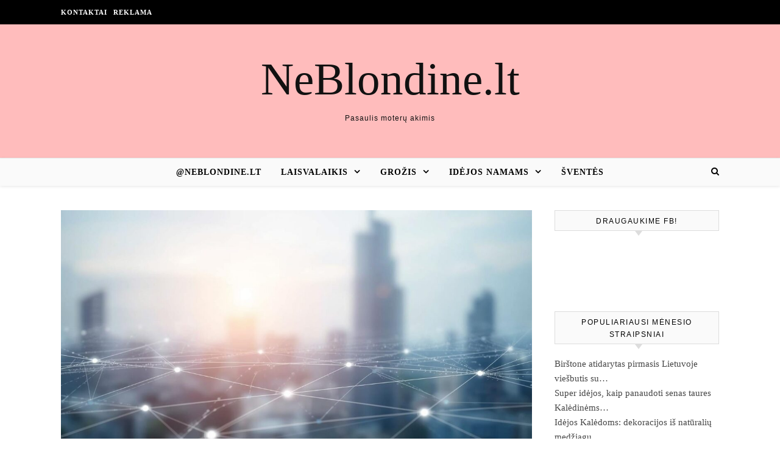

--- FILE ---
content_type: text/html; charset=UTF-8
request_url: https://www.neblondine.lt/6-patarimai-kaip-isvengti-nelaimingu-nutikimu-ziema/
body_size: 12220
content:
<!DOCTYPE html><html lang="lt-LT" xmlns:og="http://ogp.me/ns#" xmlns:fb="http://ogp.me/ns/fb#"><head><script data-no-optimize="1">var litespeed_docref=sessionStorage.getItem("litespeed_docref");litespeed_docref&&(Object.defineProperty(document,"referrer",{get:function(){return litespeed_docref}}),sessionStorage.removeItem("litespeed_docref"));</script> <meta charset="UTF-8"><meta name="viewport" content="width=device-width, initial-scale=1.0" /><link rel="profile" href="http://gmpg.org/xfn/11"><title>6 patarimai, kaip išvengti nelaimingų nutikimų žiemą &#8211; NeBlondine.lt</title><meta name='robots' content='max-image-preview:large' /><link rel='dns-prefetch' href='//cdnjs.cloudflare.com' /><link rel='dns-prefetch' href='//fonts.googleapis.com' /><link rel="alternate" type="application/rss+xml" title="NeBlondine.lt &raquo; Įrašų RSS srautas" href="https://www.neblondine.lt/feed/" /><link rel="alternate" type="application/rss+xml" title="NeBlondine.lt &raquo; Komentarų RSS srautas" href="https://www.neblondine.lt/comments/feed/" /><link data-optimized="2" rel="stylesheet" href="https://www.neblondine.lt/wp-content/litespeed/css/b45f5df6a54f2ef6af559bf637c91b9f.css?ver=6029d" /> <script type="litespeed/javascript" data-src="https://www.neblondine.lt/wp-includes/js/jquery/jquery.min.js" id="jquery-core-js"></script> <link rel="https://api.w.org/" href="https://www.neblondine.lt/wp-json/" /><link rel="alternate" title="JSON" type="application/json" href="https://www.neblondine.lt/wp-json/wp/v2/posts/39730" /><link rel="EditURI" type="application/rsd+xml" title="RSD" href="https://www.neblondine.lt/xmlrpc.php?rsd" /><link rel="canonical" href="https://www.neblondine.lt/6-patarimai-kaip-isvengti-nelaimingu-nutikimu-ziema/" /><link rel='shortlink' href='https://www.neblondine.lt/?p=39730' /><div id="fb-root"></div> <script async defer crossorigin="anonymous" src="https://connect.facebook.net/lt_LT/sdk.js#xfbml=1&version=v12.0&appId=595989248264430&autoLogAppEvents=1" nonce="5AYZTTi9"></script> <meta property="og:locale" content="lt_LT"/><meta property="og:site_name" content="NeBlondine.lt"/><meta property="og:title" content="6 patarimai, kaip išvengti nelaimingų nutikimų žiemą"/><meta property="og:url" content="https://www.neblondine.lt/6-patarimai-kaip-isvengti-nelaimingu-nutikimu-ziema/"/><meta property="og:type" content="article"/><meta property="og:description" content="Žiemos metu tiesiog beeinant gatve gali užklupti netikėtumai, kurių pasekmės – nebūtinai linksmos. Slidi kelio danga ir šaligatviai, kabantys varvekliai, tamsa ir kiti žiemai iš paskos atkeliaujantys reiškiniai gali sukelti nemažai rūpesčių ir traumų. Visgi, aplenkti nemalonumus ne taip ir sunku – s"/><meta property="og:image" content="https://www.neblondine.lt/wp-content/uploads/2026/01/default-featured-1.jpg"/><meta property="og:image:url" content="https://www.neblondine.lt/wp-content/uploads/2026/01/default-featured-1.jpg"/><meta property="og:image:secure_url" content="https://www.neblondine.lt/wp-content/uploads/2026/01/default-featured-1.jpg"/><meta property="og:image:width" content="1600"/><meta property="og:image:height" content="896"/><link rel="canonical" href="https://www.neblondine.lt/6-patarimai-kaip-isvengti-nelaimingu-nutikimu-ziema/"/><meta name="description" content="Žiemos metu tiesiog beeinant gatve gali užklupti netikėtumai, kurių pasekmės – nebūtinai linksmos. Slidi kelio danga ir šaligatviai, kabantys varvekliai, tamsa ir kiti žiemai iš paskos atkeliaujantys reiškiniai gali sukelti nemažai rūpesčių ir traumų. Visgi, aplenkti nemalonumus ne taip ir sunku – s"/>
 <script data-ad-client="ca-pub-7082981556333071" type="litespeed/javascript" data-src="https://pagead2.googlesyndication.com/pagead/js/adsbygoogle.js"></script> </head><body class="wp-singular post-template-default single single-post postid-39730 single-format-standard wp-theme-savona"><div id="page-wrap"><div id="page-header" ><div id="top-bar" class="clear-fix"><div class="boxed-wrapper"><nav class="top-menu-container"><ul id="top-menu" class=""><li id="menu-item-43081" class="menu-item menu-item-type-post_type menu-item-object-page menu-item-43081"><a href="https://www.neblondine.lt/kontaktai/">Kontaktai</a></li><li id="menu-item-43093" class="menu-item menu-item-type-post_type menu-item-object-page menu-item-43093"><a href="https://www.neblondine.lt/reklama/">Reklama</a></li></ul></nav><div class="top-bar-socials"></div></div></div><div class="entry-header"><div class="cv-outer"><div class="cv-inner"><div class="header-logo">
<a href="https://www.neblondine.lt/">NeBlondine.lt</a>
<br><p class="site-description">Pasaulis moterų akimis</p></div></div></div></div><div id="main-nav" class="clear-fix" data-fixed="1"><div class="boxed-wrapper"><div class="main-nav-icons"><div class="main-nav-search">
<i class="fa fa-search"></i>
<i class="fa fa-times"></i><form role="search" method="get" id="searchform" class="clear-fix" action="https://www.neblondine.lt/"><input type="search" name="s" id="s" placeholder="Search..." data-placeholder="Type &amp; hit enter..." value="" /><i class="fa fa-search"></i><input type="submit" id="searchsubmit" value="st" /></form></div></div>
<span class="mobile-menu-btn">
<i class="fa fa-chevron-down"></i>
</span><nav class="main-menu-container"><ul id="main-menu" class=""><li id="menu-item-35825" class="menu-item menu-item-type-custom menu-item-object-custom menu-item-35825"><a href="http://email.man.lt">@neblondine.lt</a></li><li id="menu-item-28537" class="menu-item menu-item-type-taxonomy menu-item-object-category menu-item-has-children menu-item-28537"><a href="https://www.neblondine.lt/laisvalaikis/">Laisvalaikis</a><ul class="sub-menu"><li id="menu-item-35393" class="menu-item menu-item-type-taxonomy menu-item-object-category menu-item-35393"><a href="https://www.neblondine.lt/sventes/">Šventės</a></li></ul></li><li id="menu-item-28552" class="menu-item menu-item-type-taxonomy menu-item-object-category menu-item-has-children menu-item-28552"><a href="https://www.neblondine.lt/grozis/">Grožis</a><ul class="sub-menu"><li id="menu-item-28551" class="menu-item menu-item-type-taxonomy menu-item-object-category current-post-ancestor current-menu-parent current-post-parent menu-item-28551"><a href="https://www.neblondine.lt/sveikata/">Sveikata</a></li><li id="menu-item-34368" class="menu-item menu-item-type-taxonomy menu-item-object-category menu-item-34368"><a href="https://www.neblondine.lt/mada/">Mada</a></li></ul></li><li id="menu-item-35388" class="menu-item menu-item-type-taxonomy menu-item-object-category menu-item-has-children menu-item-35388"><a href="https://www.neblondine.lt/namai/">Idėjos namams</a><ul class="sub-menu"><li id="menu-item-38118" class="menu-item menu-item-type-taxonomy menu-item-object-category menu-item-38118"><a href="https://www.neblondine.lt/skonis/">Skonis</a></li><li id="menu-item-34555" class="menu-item menu-item-type-taxonomy menu-item-object-category menu-item-34555"><a href="https://www.neblondine.lt/pasidaryk-pati/">Pasidaryk</a></li></ul></li><li id="menu-item-60403" class="menu-item menu-item-type-taxonomy menu-item-object-category menu-item-60403"><a href="https://www.neblondine.lt/sventes/">Šventės</a></li></ul></nav><nav class="mobile-menu-container"><ul id="mobile-menu" class=""><li class="menu-item menu-item-type-custom menu-item-object-custom menu-item-35825"><a href="http://email.man.lt">@neblondine.lt</a></li><li class="menu-item menu-item-type-taxonomy menu-item-object-category menu-item-has-children menu-item-28537"><a href="https://www.neblondine.lt/laisvalaikis/">Laisvalaikis</a><ul class="sub-menu"><li class="menu-item menu-item-type-taxonomy menu-item-object-category menu-item-35393"><a href="https://www.neblondine.lt/sventes/">Šventės</a></li></ul></li><li class="menu-item menu-item-type-taxonomy menu-item-object-category menu-item-has-children menu-item-28552"><a href="https://www.neblondine.lt/grozis/">Grožis</a><ul class="sub-menu"><li class="menu-item menu-item-type-taxonomy menu-item-object-category current-post-ancestor current-menu-parent current-post-parent menu-item-28551"><a href="https://www.neblondine.lt/sveikata/">Sveikata</a></li><li class="menu-item menu-item-type-taxonomy menu-item-object-category menu-item-34368"><a href="https://www.neblondine.lt/mada/">Mada</a></li></ul></li><li class="menu-item menu-item-type-taxonomy menu-item-object-category menu-item-has-children menu-item-35388"><a href="https://www.neblondine.lt/namai/">Idėjos namams</a><ul class="sub-menu"><li class="menu-item menu-item-type-taxonomy menu-item-object-category menu-item-38118"><a href="https://www.neblondine.lt/skonis/">Skonis</a></li><li class="menu-item menu-item-type-taxonomy menu-item-object-category menu-item-34555"><a href="https://www.neblondine.lt/pasidaryk-pati/">Pasidaryk</a></li></ul></li><li class="menu-item menu-item-type-taxonomy menu-item-object-category menu-item-60403"><a href="https://www.neblondine.lt/sventes/">Šventės</a></li></ul></nav></div></div></div><div id="page-content"><div class="main-content clear-fix boxed-wrapper" data-layout="col1-rsidebar" data-sidebar-sticky="1"><div class="main-container"><article id="post-39730" class="post-39730 post type-post status-publish format-standard has-post-thumbnail hentry category-sveikata"><div class="post-media">
<img data-lazyloaded="1" src="[data-uri]" width="1140" height="638" data-src="https://www.neblondine.lt/wp-content/uploads/2026/01/default-featured-1-1140x638.jpg" class="attachment-savona-full-thumbnail size-savona-full-thumbnail wp-post-image" alt="" decoding="async" fetchpriority="high" data-srcset="https://www.neblondine.lt/wp-content/uploads/2026/01/default-featured-1-1140x638.jpg 1140w, https://www.neblondine.lt/wp-content/uploads/2026/01/default-featured-1-420x235.jpg 420w, https://www.neblondine.lt/wp-content/uploads/2026/01/default-featured-1-600x336.jpg 600w, https://www.neblondine.lt/wp-content/uploads/2026/01/default-featured-1-768x430.jpg 768w, https://www.neblondine.lt/wp-content/uploads/2026/01/default-featured-1-1536x860.jpg 1536w, https://www.neblondine.lt/wp-content/uploads/2026/01/default-featured-1.jpg 1600w" data-sizes="(max-width: 1140px) 100vw, 1140px" /></div><header class="post-header"><div class="post-categories"><a href="https://www.neblondine.lt/sveikata/" rel="category tag">Sveikata</a></div><h1 class="post-title">6 patarimai, kaip išvengti nelaimingų nutikimų žiemą</h1><div class="post-meta clear-fix">
<span class="post-date">21 gruodžio, 2018</span></div></header><div class="post-content"><p><strong><span>Žiemos metu tiesiog beeinant gatve gali užklupti netikėtumai, kurių pasekmės – nebūtinai linksmos. Slidi kelio danga ir šaligatviai, kabantys varvekliai, tamsa ir kiti žiemai iš paskos atkeliaujantys reiškiniai gali sukelti nemažai rūpesčių ir traumų. Visgi, aplenkti nemalonumus ne taip ir sunku – svarbu būti akyliems ir atsargiems bei laikytis kelių paprastų taisyklių.</span></strong></p><p><span>„PZU Lietuva gyvybės draudimo“ duomenys patvirtina tendenciją, kad žiemą nelaimės žmones užklumpa dažniau nei įprastai.</span></p><p><span>„Šaltuoju metų laikotarpiu nelaimingų nutikimų pasitaiko daugiau negu vasarą. Tai reiškia, kad žmonėms reikėtų elgtis atsargiau nei įprastai ir nepamiršti esminių taisyklių, kurios padės išvengti nemalonių netikėtumų ir traumų šventiniu laikotarpiu“, &#8211; teigia „PZU“ Produktų ir rizikos valdymo skyriaus vadovė Brigita Poškuvienė.</span></p><p><strong><span>1. Vietoje sportbačių rinkitės žieminius batus guminiais padais</span></strong></p><p><span>Galimybė išvengti paslydimo ir susižeidimų labai priklauso nuo avalynės. Dažnai paaugliai mėgsta net žiemą avėti sportbačius ar kitus madingo stiliaus batus, skirtus kitiems metų laikams. Tačiau reikėtų avėti batus su geru guminiu protektoriumi, pagamintus specialiai žiemai. Ypač slidūs būna nauji batai, tad specialistai pataria jų padus patrinti į šiurkštų paviršių, kad sukibimas su slidžiais šaligatviais būtų didesnis.</span></p><p><strong><span>2. Nežiūrėkite į mobiliojo ekraną ir išsiimkite ausines</span></strong></p><p><span>Nors ant šaligatvio dažnai jaučiamės saugūs, žiemos mėnesiais tai nebūtinai yra tiesa. Transporto priemonės daug lengviau praranda kontrolę važiuodamos slidžiais keliais, dažnai užslysdamos ir ant sankryžų ar šaligatvių. Nepamirškite stebėti eismo, apsižvalgykite prieš žengdami į gatvę. Neikite į gatvę priešais atvažiuojantį automobilį, tikėdamiesi, kad jus praleis – prieš kirsdami gatvę palaukite, kol automobilis visiškai sustos. Taip pat eidami per perėją nesinaudokite mobiliuoju telefonu ir nesiklausykite muzikos per ausines – tai ne tik blaško dėmesį, bet ir yra draudžiama nuo š. m. lapkričio </span><span>1 dienos</span><span>.</span></p><p><strong><span>3. Prieš eidami per pusnis, paieškokite ledo</span></strong></p><p><span>Jei nesate tikri, ar konkreti vieta nepadengta ledu, prieš pradėdami ja eiti, atsargiai patikrinkite bato galu. Sniegas gali paslėpti ledą – paslydus ant jo galima rimtai susižaloti, įskaitant ir smegenų sutrenkimus, nugaros sužalojimus bei galūnių lūžius. Jei po pusnimis ledo nėra – jomis eiti bus saugiau, nei lygesniu paviršiumi.</span></p><p><strong><span>4. Rankų nelaikykite kišenėse ir dėvėkite pirštines</span></strong></p><p><span>Jei jūsų rankos yra kišenėse – didesnė tikimybė, kad paslydę smarkiau susižalosite. Laisvos rankos leis lengviau išlaikyti balansą ir apsisaugoti, jei krisite. Leisdami laiką lauke dėvėkite storas pirštines, kad griuvimo atveju apsaugotumėte ir delnus. Taip pat naudokitės turėklais ir kitomis atramomis.</span></p><p><strong><span>5. Dėvėkite ryškius drabužius</span></strong></p><p><span>Žiemą tuo laiku, kai dažniausiai būnate lauke – ryte ir vakare – būna tamsu. Būkite matomi vairuotojams dieną ir naktį dėvėdami ryškius, šviesą atspindinčius drabužius ar atšvaitus. Juos įsisekite į savo striukę ar kuprinę, užsidėkite ant rankos ir kojos iš tos pusės, kuri yra arčiau važiuojamosios kelio dalies. Tai ypač svarbu naktį, esant prastam apšvietimui ar nepalankiam orui. Stenkitės laikytis gerai apšviestų vietų, ypač kirsdami gatvę. Jei įmanoma, su vairuotojais palaikykite akių kontaktą, kad būtumėte tikri, jog jie jus mato.</span></p><p><strong><span>6. Venkite alkoholio</span></strong></p><p><span>Amerikos automobilių asociacijos duomenimis, beveik pusė visų eismo nelaimių, dėl kurių žūsta pėstieji, yra susijusios su alkoholio vartojimu. Tačiau, net 35 proc. tokių nelaimių įvyksta dėl išgėrusio pėsčiojo kaltės. Alkoholis trukdo priimti sprendimus, sulėtina refleksus net jei jūs einate pėsčiomis, o ne važiuojate. O šventiniu laikotarpiu vykstantys dažnesni pasisėdėjimai ir ofiso vakarėliai tampa padažnėjusio alkoholio vartojimo priežastimi. </span></p><p><span>„Dažnai žmonės numoja ranka ir tikisi, kad nelaimės juos aplenks. Visgi lengviau yra pasiruošti, negu vėliau dorotis su pasekmėmis. Tinkamas pasiruošimas gali padėti išvengti žiemos rūpesčių ir jaustis saugiai“, &#8211; teigia „PZU Lietuva gyvybės draudimo“ atstovė.</span></p><p>						Pranešimą paskelbė: Goda Diečkutė, UAB Headline agency</p><div class="FB-Social"><div class="fb-share-button " data-href="" data-layout="button_count" data-size="small"><a target="_blank"
href="https://www.facebook.com/sharer/sharer.php?u=" class="fb-xfbml-parse-ignore">Bendrinti</a></div></div></div><footer class="post-footer">
<span class="post-author">Paskelbė&nbsp;<a href="https://www.neblondine.lt/author/spaudoscentras/" title="Autorius: Spaudos Centras" rel="author">Spaudos Centras</a></span></footer></article><div id="blueimp-gallery" class="blueimp-gallery blueimp-gallery-controls"><div class="slides"></div><h3 class="title"></h3>
<span class="prev">‹</span>
<span class="next">›</span>
<span class="close">×</span><ol class="indicator"></ol></div><a href="https://www.neblondine.lt/ligoniu-kasos-kaip-per-sventes-dirbs-gydymo-istaigos-visoje-lietuvoje/" title="Ligonių kasos: kaip per šventes dirbs gydymo įstaigos visoje Lietuvoje?" class="single-navigation previous-post">
<img data-lazyloaded="1" src="[data-uri]" width="75" height="75" data-src="https://www.neblondine.lt/wp-content/uploads/2026/01/default-featured-1-75x75.jpg" class="attachment-savona-single-navigation size-savona-single-navigation wp-post-image" alt="" decoding="async" data-srcset="https://www.neblondine.lt/wp-content/uploads/2026/01/default-featured-1-75x75.jpg 75w, https://www.neblondine.lt/wp-content/uploads/2026/01/default-featured-1-150x150.jpg 150w" data-sizes="(max-width: 75px) 100vw, 75px" /><i class="fa fa-angle-right"></i>
</a><a href="https://www.neblondine.lt/pries-kaledas-kraujo-donorai-dalinasi-gerumu-ir-kviecia-pradziuginti-vaikus/" title="Prieš Kalėdas kraujo donorai dalinasi gerumu ir kviečia pradžiuginti vaikus" class="single-navigation next-post">
<img data-lazyloaded="1" src="[data-uri]" width="75" height="75" data-src="https://www.neblondine.lt/wp-content/uploads/2026/01/default-featured-1-75x75.jpg" class="attachment-savona-single-navigation size-savona-single-navigation wp-post-image" alt="" decoding="async" data-srcset="https://www.neblondine.lt/wp-content/uploads/2026/01/default-featured-1-75x75.jpg 75w, https://www.neblondine.lt/wp-content/uploads/2026/01/default-featured-1-150x150.jpg 150w" data-sizes="(max-width: 75px) 100vw, 75px" />	<i class="fa fa-angle-left"></i>
</a><div class="related-posts"><h3>Panašūs straipsniai</h3><section>
<a href="https://www.neblondine.lt/laukiantiems-gandru-5-patarimai-kaip-lengviau-susidoroti-su-finansais/"><img data-lazyloaded="1" src="[data-uri]" width="500" height="330" data-src="https://www.neblondine.lt/wp-content/uploads/2024/01/iStock1321458978-500x330.jpg" class="attachment-savona-grid-thumbnail size-savona-grid-thumbnail wp-post-image" alt="" decoding="async" /></a><h4><a href="https://www.neblondine.lt/laukiantiems-gandru-5-patarimai-kaip-lengviau-susidoroti-su-finansais/">Laukiantiems gandrų – 5 patarimai, kaip lengviau susidoroti su finansais</a></h4>
<span class="related-post-date">3 sausio, 2024</span></section><section>
<a href="https://www.neblondine.lt/savaitgalio-pusryciai-namuose-jums-tereikia-vieno-recepto-kuris-patiks-visiems/"><img data-lazyloaded="1" src="[data-uri]" width="500" height="330" data-src="https://www.neblondine.lt/wp-content/uploads/2026/01/default-featured-1-500x330.jpg" class="attachment-savona-grid-thumbnail size-savona-grid-thumbnail wp-post-image" alt="" decoding="async" /></a><h4><a href="https://www.neblondine.lt/savaitgalio-pusryciai-namuose-jums-tereikia-vieno-recepto-kuris-patiks-visiems/">Savaitgalio pusryčiai namuose? Jums tereikia vieno recepto, kuris patiks visiems</a></h4>
<span class="related-post-date">16 balandžio, 2020</span></section><section>
<a href="https://www.neblondine.lt/virtualioje-konferencijoje-bitininkystes-apiterapijos-ir-tvarumo-temos/"><img data-lazyloaded="1" src="[data-uri]" width="500" height="330" data-src="https://www.neblondine.lt/wp-content/uploads/2026/01/default-featured-1-500x330.jpg" class="attachment-savona-grid-thumbnail size-savona-grid-thumbnail wp-post-image" alt="" decoding="async" /></a><h4><a href="https://www.neblondine.lt/virtualioje-konferencijoje-bitininkystes-apiterapijos-ir-tvarumo-temos/">Virtualioje konferencijoje – bitininkystės, apiterapijos ir tvarumo temos</a></h4>
<span class="related-post-date">24 rugsėjo, 2021</span></section><div class="clear-fix"></div></div></div><div class="sidebar-right-wrap"><aside class="sidebar-right"><div id="custom_html-2" class="widget_text savona-widget widget_custom_html"><div class="widget-title"><h2>Draugaukime FB!</h2></div><div class="textwidget custom-html-widget"><div class="fb-page"
data-href="https://www.facebook.com/neblondine.lt/"
data-adapt-container-width="true"
data-hide-cover="false"
data-show-facepile="true"></div>
<br><br><div class="fb-page"
data-href="https://www.facebook.com/Sodo-ir-kiemo-idėjos-367820877395376/"
data-adapt-container-width="true"
data-hide-cover="false"
data-show-facepile="true"></div></div></div><div id="widget_tptn_pop-2" class="savona-widget tptn_posts_list_widget"><div class="widget-title"><h2>Populiariausi mėnesio straipsniai</h2></div><div class="tptn_posts  tptn_posts_widget tptn_posts_widget-widget_tptn_pop-2    tptn-text-only"><ul><li><span class="tptn_after_thumb"><a href="https://www.neblondine.lt/birstone-atidarytas-pirmasis-lietuvoje-viesbutis-su-mind-spa/"     class="tptn_link"><span class="tptn_title">Birštone atidarytas pirmasis Lietuvoje viešbutis su&hellip;</span></a></span></li><li><span class="tptn_after_thumb"><a href="https://www.neblondine.lt/super-idejos-kaip-panaudoti-senas-taures-kaledinems-dekoracijoms/"     class="tptn_link"><span class="tptn_title">Super idėjos, kaip panaudoti senas taures Kalėdinėms&hellip;</span></a></span></li><li><span class="tptn_after_thumb"><a href="https://www.neblondine.lt/idejos-kaledoms-dekoracijos-is-naturaliu-medziagu/"     class="tptn_link"><span class="tptn_title">Idėjos Kalėdoms: dekoracijos iš natūralių medžiagų</span></a></span></li><li><span class="tptn_after_thumb"><a href="https://www.neblondine.lt/3-kiaulienos-mentes-receptai-puikiai-tiksiantys-ir-kaledu-stalui/"     class="tptn_link"><span class="tptn_title">3 kiaulienos mentės receptai puikiai tiksiantys ir&hellip;</span></a></span></li><li><span class="tptn_after_thumb"><a href="https://www.neblondine.lt/receptai-naujuju-metu-nakciai-isbandykite-uzkandzius-su-ikrais-ir-krabu-lazdelemis/"     class="tptn_link"><span class="tptn_title">Receptai naujųjų metų nakčiai: išbandykite&hellip;</span></a></span></li><li><span class="tptn_after_thumb"><a href="https://www.neblondine.lt/garmin-pristato-naujos-kartos-ismanuji-laikrodi-dar-daugiau-isskirtiniu-funkciju/"     class="tptn_link"><span class="tptn_title">„Garmin“ pristato naujos kartos išmanųjį laikrodį:&hellip;</span></a></span></li><li><span class="tptn_after_thumb"><a href="https://www.neblondine.lt/laikrodziai-moterims-kaip-issirinkti-tobula-modeli-pagal-savo-stiliu/"     class="tptn_link"><span class="tptn_title">Laikrodžiai moterims: kaip išsirinkti tobulą modelį&hellip;</span></a></span></li><li><span class="tptn_after_thumb"><a href="https://www.neblondine.lt/ar-vibratoriai-tinka-nescioms-moterims-suzinokite-apie-sauguma-ir-naudojimo-galimybes/"     class="tptn_link"><span class="tptn_title">Ar vibratoriai tinka nėščioms moterims: sužinokite&hellip;</span></a></span></li><li><span class="tptn_after_thumb"><a href="https://www.neblondine.lt/zemakulniai-bateliai-balerinos-grizta-i-mada-kaip-jas-derinti-kad-atrodytu-stilingai/"     class="tptn_link"><span class="tptn_title">Žemakulniai bateliai – balerinos – grįžta į madą.&hellip;</span></a></span></li><li><span class="tptn_after_thumb"><a href="https://www.neblondine.lt/kad-naujuju-metu-keliones-neapkarstu-ekspertai-rekomenduoja-vairuotojams-islikti-budriems/"     class="tptn_link"><span class="tptn_title">Kad Naujųjų metų kelionės neapkarstų: ekspertai&hellip;</span></a></span></li></ul><div class="tptn_clear"></div></div></div><div id="backlinkai_widget-2" class="savona-widget widget_backlinkai_widget"><div class="widget-title"><h2>Rekomenduojame</h2></div><ul><li> <a href="https://kosmeka.lt/kvepalai"  title="kvepalai">kvepalai</a></li><li> <a href="https://mimido.lt/"  title="zaidimu kambarys, vaiku gimtadieniai, animatoriai į namus, Kalėdų programa darželiams, sventes vaikams, vaikų žaidimų kambarys, muilo burbulų šou, geriausios pramogos vaikų gimtadieniui, gimtadienio pramogos su personažais, personazai vaikams">Profesionalūs animatoriai, šventės vaikams, personažai, švenčių erdvė vaikams</a></li><li> <a href="https://juvela.lt/apyrankes/apyrankes-poroms/"  title="Apyrankės poroms">Apyrankės poroms</a></li><li> <a href="https://www.naudotosknygos.lt/knygos/mazos-nuodemes-taisykle"  title="Agnė Jagelavičiūtė - Mažos nuodėmės taisyklė">Mažos nuodėmės taisyklė</a></li><li> <a href="https://www.mcdiamond.lt/"  title="Patarimai, SEO straipsniai">Patarimai, SEO straipsniai</a></li><li> <a href="https://batuklubas.lt/12-batai-moterims"  title="Batai moterims">Batai moterims</a></li><li> <a href="https://www.modernussvetingumas.lt/"  title="Trumpalaikės nuomos administravimas savarankiškai">Trumpalaikės nuomos administravimas</a></li><li> <a href="https://www.gerospaslaugos.lt/?s=elektrikai"  title="Pigios paslaugos">Elektrikai</a></li></ul>  # > <a href="https://www.xv.lt/backlinkai-atgalines-nuorodos/">Jūsų nuoroda!</a> < #</div></aside></div></div></div><footer id="page-footer" class="clear-fix">
<span class="scrolltop">
<i class="fa fa fa-angle-up"></i>
</span><div class="page-footer-inner boxed-wrapper"><div class="footer-widgets clear-fix"><div id="custom_html-5" class="widget_text savona-widget widget_custom_html"><div class="textwidget custom-html-widget"> <script type="litespeed/javascript" data-src="https://www.googletagmanager.com/gtag/js?id=UA-56606742-2"></script> <script type="litespeed/javascript">window.dataLayer=window.dataLayer||[];function gtag(){dataLayer.push(arguments)}
gtag('js',new Date());gtag('config','UA-56606742-2')</script> </div></div></div><div class="footer-copyright"><div class="copyright-info"></div><div class="credit">
Savona Theme by 					<a href="http://optimathemes.com/">
Optima Themes					</a></div></div></div></footer></div> <script type="speculationrules">{"prefetch":[{"source":"document","where":{"and":[{"href_matches":"/*"},{"not":{"href_matches":["/wp-*.php","/wp-admin/*","/wp-content/uploads/*","/wp-content/*","/wp-content/plugins/*","/wp-content/themes/savona/*","/*\\?(.+)"]}},{"not":{"selector_matches":"a[rel~=\"nofollow\"]"}},{"not":{"selector_matches":".no-prefetch, .no-prefetch a"}}]},"eagerness":"conservative"}]}</script> <script type="text/javascript">function initLinks28() {
	for (var links = document.links, i = 0, a; a = links[i]; i++) {
        if (a.host !== location.host) {
                a.target = '_blank';
        }
}
}
//window.onload = initLinks28;
initLinks28();</script> <script id="wp-i18n-js-after" type="litespeed/javascript">wp.i18n.setLocaleData({'text direction\u0004ltr':['ltr']})</script> <script id="contact-form-7-js-before" type="litespeed/javascript">var wpcf7={"api":{"root":"https:\/\/www.neblondine.lt\/wp-json\/","namespace":"contact-form-7\/v1"},"cached":1}</script> <script id="tptn_tracker-js-extra" type="litespeed/javascript">var ajax_tptn_tracker={"ajax_url":"https://www.neblondine.lt/wp-admin/admin-ajax.php","top_ten_id":"39730","top_ten_blog_id":"1","activate_counter":"1","top_ten_debug":"0","tptn_rnd":"953473700"}</script> <script data-no-optimize="1">window.lazyLoadOptions=Object.assign({},{threshold:300},window.lazyLoadOptions||{});!function(t,e){"object"==typeof exports&&"undefined"!=typeof module?module.exports=e():"function"==typeof define&&define.amd?define(e):(t="undefined"!=typeof globalThis?globalThis:t||self).LazyLoad=e()}(this,function(){"use strict";function e(){return(e=Object.assign||function(t){for(var e=1;e<arguments.length;e++){var n,a=arguments[e];for(n in a)Object.prototype.hasOwnProperty.call(a,n)&&(t[n]=a[n])}return t}).apply(this,arguments)}function o(t){return e({},at,t)}function l(t,e){return t.getAttribute(gt+e)}function c(t){return l(t,vt)}function s(t,e){return function(t,e,n){e=gt+e;null!==n?t.setAttribute(e,n):t.removeAttribute(e)}(t,vt,e)}function i(t){return s(t,null),0}function r(t){return null===c(t)}function u(t){return c(t)===_t}function d(t,e,n,a){t&&(void 0===a?void 0===n?t(e):t(e,n):t(e,n,a))}function f(t,e){et?t.classList.add(e):t.className+=(t.className?" ":"")+e}function _(t,e){et?t.classList.remove(e):t.className=t.className.replace(new RegExp("(^|\\s+)"+e+"(\\s+|$)")," ").replace(/^\s+/,"").replace(/\s+$/,"")}function g(t){return t.llTempImage}function v(t,e){!e||(e=e._observer)&&e.unobserve(t)}function b(t,e){t&&(t.loadingCount+=e)}function p(t,e){t&&(t.toLoadCount=e)}function n(t){for(var e,n=[],a=0;e=t.children[a];a+=1)"SOURCE"===e.tagName&&n.push(e);return n}function h(t,e){(t=t.parentNode)&&"PICTURE"===t.tagName&&n(t).forEach(e)}function a(t,e){n(t).forEach(e)}function m(t){return!!t[lt]}function E(t){return t[lt]}function I(t){return delete t[lt]}function y(e,t){var n;m(e)||(n={},t.forEach(function(t){n[t]=e.getAttribute(t)}),e[lt]=n)}function L(a,t){var o;m(a)&&(o=E(a),t.forEach(function(t){var e,n;e=a,(t=o[n=t])?e.setAttribute(n,t):e.removeAttribute(n)}))}function k(t,e,n){f(t,e.class_loading),s(t,st),n&&(b(n,1),d(e.callback_loading,t,n))}function A(t,e,n){n&&t.setAttribute(e,n)}function O(t,e){A(t,rt,l(t,e.data_sizes)),A(t,it,l(t,e.data_srcset)),A(t,ot,l(t,e.data_src))}function w(t,e,n){var a=l(t,e.data_bg_multi),o=l(t,e.data_bg_multi_hidpi);(a=nt&&o?o:a)&&(t.style.backgroundImage=a,n=n,f(t=t,(e=e).class_applied),s(t,dt),n&&(e.unobserve_completed&&v(t,e),d(e.callback_applied,t,n)))}function x(t,e){!e||0<e.loadingCount||0<e.toLoadCount||d(t.callback_finish,e)}function M(t,e,n){t.addEventListener(e,n),t.llEvLisnrs[e]=n}function N(t){return!!t.llEvLisnrs}function z(t){if(N(t)){var e,n,a=t.llEvLisnrs;for(e in a){var o=a[e];n=e,o=o,t.removeEventListener(n,o)}delete t.llEvLisnrs}}function C(t,e,n){var a;delete t.llTempImage,b(n,-1),(a=n)&&--a.toLoadCount,_(t,e.class_loading),e.unobserve_completed&&v(t,n)}function R(i,r,c){var l=g(i)||i;N(l)||function(t,e,n){N(t)||(t.llEvLisnrs={});var a="VIDEO"===t.tagName?"loadeddata":"load";M(t,a,e),M(t,"error",n)}(l,function(t){var e,n,a,o;n=r,a=c,o=u(e=i),C(e,n,a),f(e,n.class_loaded),s(e,ut),d(n.callback_loaded,e,a),o||x(n,a),z(l)},function(t){var e,n,a,o;n=r,a=c,o=u(e=i),C(e,n,a),f(e,n.class_error),s(e,ft),d(n.callback_error,e,a),o||x(n,a),z(l)})}function T(t,e,n){var a,o,i,r,c;t.llTempImage=document.createElement("IMG"),R(t,e,n),m(c=t)||(c[lt]={backgroundImage:c.style.backgroundImage}),i=n,r=l(a=t,(o=e).data_bg),c=l(a,o.data_bg_hidpi),(r=nt&&c?c:r)&&(a.style.backgroundImage='url("'.concat(r,'")'),g(a).setAttribute(ot,r),k(a,o,i)),w(t,e,n)}function G(t,e,n){var a;R(t,e,n),a=e,e=n,(t=Et[(n=t).tagName])&&(t(n,a),k(n,a,e))}function D(t,e,n){var a;a=t,(-1<It.indexOf(a.tagName)?G:T)(t,e,n)}function S(t,e,n){var a;t.setAttribute("loading","lazy"),R(t,e,n),a=e,(e=Et[(n=t).tagName])&&e(n,a),s(t,_t)}function V(t){t.removeAttribute(ot),t.removeAttribute(it),t.removeAttribute(rt)}function j(t){h(t,function(t){L(t,mt)}),L(t,mt)}function F(t){var e;(e=yt[t.tagName])?e(t):m(e=t)&&(t=E(e),e.style.backgroundImage=t.backgroundImage)}function P(t,e){var n;F(t),n=e,r(e=t)||u(e)||(_(e,n.class_entered),_(e,n.class_exited),_(e,n.class_applied),_(e,n.class_loading),_(e,n.class_loaded),_(e,n.class_error)),i(t),I(t)}function U(t,e,n,a){var o;n.cancel_on_exit&&(c(t)!==st||"IMG"===t.tagName&&(z(t),h(o=t,function(t){V(t)}),V(o),j(t),_(t,n.class_loading),b(a,-1),i(t),d(n.callback_cancel,t,e,a)))}function $(t,e,n,a){var o,i,r=(i=t,0<=bt.indexOf(c(i)));s(t,"entered"),f(t,n.class_entered),_(t,n.class_exited),o=t,i=a,n.unobserve_entered&&v(o,i),d(n.callback_enter,t,e,a),r||D(t,n,a)}function q(t){return t.use_native&&"loading"in HTMLImageElement.prototype}function H(t,o,i){t.forEach(function(t){return(a=t).isIntersecting||0<a.intersectionRatio?$(t.target,t,o,i):(e=t.target,n=t,a=o,t=i,void(r(e)||(f(e,a.class_exited),U(e,n,a,t),d(a.callback_exit,e,n,t))));var e,n,a})}function B(e,n){var t;tt&&!q(e)&&(n._observer=new IntersectionObserver(function(t){H(t,e,n)},{root:(t=e).container===document?null:t.container,rootMargin:t.thresholds||t.threshold+"px"}))}function J(t){return Array.prototype.slice.call(t)}function K(t){return t.container.querySelectorAll(t.elements_selector)}function Q(t){return c(t)===ft}function W(t,e){return e=t||K(e),J(e).filter(r)}function X(e,t){var n;(n=K(e),J(n).filter(Q)).forEach(function(t){_(t,e.class_error),i(t)}),t.update()}function t(t,e){var n,a,t=o(t);this._settings=t,this.loadingCount=0,B(t,this),n=t,a=this,Y&&window.addEventListener("online",function(){X(n,a)}),this.update(e)}var Y="undefined"!=typeof window,Z=Y&&!("onscroll"in window)||"undefined"!=typeof navigator&&/(gle|ing|ro)bot|crawl|spider/i.test(navigator.userAgent),tt=Y&&"IntersectionObserver"in window,et=Y&&"classList"in document.createElement("p"),nt=Y&&1<window.devicePixelRatio,at={elements_selector:".lazy",container:Z||Y?document:null,threshold:300,thresholds:null,data_src:"src",data_srcset:"srcset",data_sizes:"sizes",data_bg:"bg",data_bg_hidpi:"bg-hidpi",data_bg_multi:"bg-multi",data_bg_multi_hidpi:"bg-multi-hidpi",data_poster:"poster",class_applied:"applied",class_loading:"litespeed-loading",class_loaded:"litespeed-loaded",class_error:"error",class_entered:"entered",class_exited:"exited",unobserve_completed:!0,unobserve_entered:!1,cancel_on_exit:!0,callback_enter:null,callback_exit:null,callback_applied:null,callback_loading:null,callback_loaded:null,callback_error:null,callback_finish:null,callback_cancel:null,use_native:!1},ot="src",it="srcset",rt="sizes",ct="poster",lt="llOriginalAttrs",st="loading",ut="loaded",dt="applied",ft="error",_t="native",gt="data-",vt="ll-status",bt=[st,ut,dt,ft],pt=[ot],ht=[ot,ct],mt=[ot,it,rt],Et={IMG:function(t,e){h(t,function(t){y(t,mt),O(t,e)}),y(t,mt),O(t,e)},IFRAME:function(t,e){y(t,pt),A(t,ot,l(t,e.data_src))},VIDEO:function(t,e){a(t,function(t){y(t,pt),A(t,ot,l(t,e.data_src))}),y(t,ht),A(t,ct,l(t,e.data_poster)),A(t,ot,l(t,e.data_src)),t.load()}},It=["IMG","IFRAME","VIDEO"],yt={IMG:j,IFRAME:function(t){L(t,pt)},VIDEO:function(t){a(t,function(t){L(t,pt)}),L(t,ht),t.load()}},Lt=["IMG","IFRAME","VIDEO"];return t.prototype={update:function(t){var e,n,a,o=this._settings,i=W(t,o);{if(p(this,i.length),!Z&&tt)return q(o)?(e=o,n=this,i.forEach(function(t){-1!==Lt.indexOf(t.tagName)&&S(t,e,n)}),void p(n,0)):(t=this._observer,o=i,t.disconnect(),a=t,void o.forEach(function(t){a.observe(t)}));this.loadAll(i)}},destroy:function(){this._observer&&this._observer.disconnect(),K(this._settings).forEach(function(t){I(t)}),delete this._observer,delete this._settings,delete this.loadingCount,delete this.toLoadCount},loadAll:function(t){var e=this,n=this._settings;W(t,n).forEach(function(t){v(t,e),D(t,n,e)})},restoreAll:function(){var e=this._settings;K(e).forEach(function(t){P(t,e)})}},t.load=function(t,e){e=o(e);D(t,e)},t.resetStatus=function(t){i(t)},t}),function(t,e){"use strict";function n(){e.body.classList.add("litespeed_lazyloaded")}function a(){console.log("[LiteSpeed] Start Lazy Load"),o=new LazyLoad(Object.assign({},t.lazyLoadOptions||{},{elements_selector:"[data-lazyloaded]",callback_finish:n})),i=function(){o.update()},t.MutationObserver&&new MutationObserver(i).observe(e.documentElement,{childList:!0,subtree:!0,attributes:!0})}var o,i;t.addEventListener?t.addEventListener("load",a,!1):t.attachEvent("onload",a)}(window,document);</script><script data-no-optimize="1">window.litespeed_ui_events=window.litespeed_ui_events||["mouseover","click","keydown","wheel","touchmove","touchstart"];var urlCreator=window.URL||window.webkitURL;function litespeed_load_delayed_js_force(){console.log("[LiteSpeed] Start Load JS Delayed"),litespeed_ui_events.forEach(e=>{window.removeEventListener(e,litespeed_load_delayed_js_force,{passive:!0})}),document.querySelectorAll("iframe[data-litespeed-src]").forEach(e=>{e.setAttribute("src",e.getAttribute("data-litespeed-src"))}),"loading"==document.readyState?window.addEventListener("DOMContentLoaded",litespeed_load_delayed_js):litespeed_load_delayed_js()}litespeed_ui_events.forEach(e=>{window.addEventListener(e,litespeed_load_delayed_js_force,{passive:!0})});async function litespeed_load_delayed_js(){let t=[];for(var d in document.querySelectorAll('script[type="litespeed/javascript"]').forEach(e=>{t.push(e)}),t)await new Promise(e=>litespeed_load_one(t[d],e));document.dispatchEvent(new Event("DOMContentLiteSpeedLoaded")),window.dispatchEvent(new Event("DOMContentLiteSpeedLoaded"))}function litespeed_load_one(t,e){console.log("[LiteSpeed] Load ",t);var d=document.createElement("script");d.addEventListener("load",e),d.addEventListener("error",e),t.getAttributeNames().forEach(e=>{"type"!=e&&d.setAttribute("data-src"==e?"src":e,t.getAttribute(e))});let a=!(d.type="text/javascript");!d.src&&t.textContent&&(d.src=litespeed_inline2src(t.textContent),a=!0),t.after(d),t.remove(),a&&e()}function litespeed_inline2src(t){try{var d=urlCreator.createObjectURL(new Blob([t.replace(/^(?:<!--)?(.*?)(?:-->)?$/gm,"$1")],{type:"text/javascript"}))}catch(e){d="data:text/javascript;base64,"+btoa(t.replace(/^(?:<!--)?(.*?)(?:-->)?$/gm,"$1"))}return d}</script><script data-no-optimize="1">var litespeed_vary=document.cookie.replace(/(?:(?:^|.*;\s*)_lscache_vary\s*\=\s*([^;]*).*$)|^.*$/,"");litespeed_vary||fetch("/wp-content/plugins/litespeed-cache/guest.vary.php",{method:"POST",cache:"no-cache",redirect:"follow"}).then(e=>e.json()).then(e=>{console.log(e),e.hasOwnProperty("reload")&&"yes"==e.reload&&(sessionStorage.setItem("litespeed_docref",document.referrer),window.location.reload(!0))});</script><script data-optimized="1" type="litespeed/javascript" data-src="https://www.neblondine.lt/wp-content/litespeed/js/e6f9082b1f9b9ed2e185d42a31782cba.js?ver=6029d"></script></body></html>
<!-- Page optimized by LiteSpeed Cache @2026-01-16 12:24:02 -->

<!-- Page supported by LiteSpeed Cache 7.7 on 2026-01-16 12:24:02 -->
<!-- Guest Mode -->
<!-- QUIC.cloud UCSS in queue -->